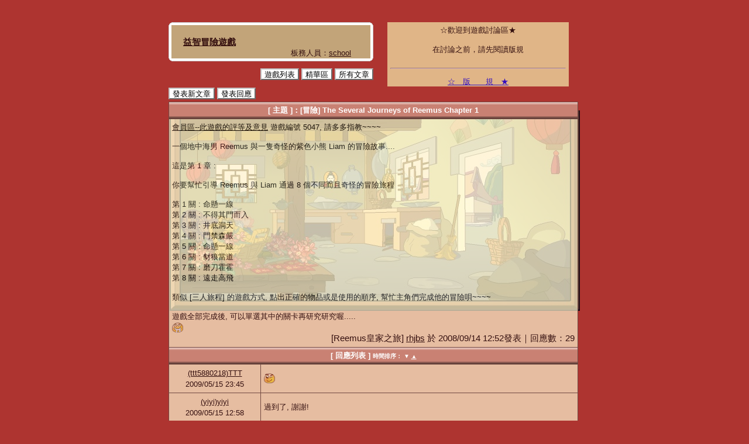

--- FILE ---
content_type: text/html; charset=big5
request_url: http://www.gameschool.idv.tw/v4/member/forum/class_viewArticle.php?CID=10&AID=1480&GID=&order=&replyOrder=DESC
body_size: 23329
content:
<meta http-equiv="Content-Type" content="text/html; charset=big5">
<LINK REL="stylesheet" HREF="theme/css_class/7.css" TYPE="text/css"><style type="text/css">
.announce           {
                    background-color:rgb(246,237,173);
                    filter:alpha(opacity=70);opacity:0.7;-moz-opacity:0.7;
                    }
#articleList      {
                  border:1px solid rgb(114,73,66);
                  border-collapse:collapse;
                  }
#articleList td     {
                   height:33px;
                   border:1px solid rgb(114,73,66);
                   background-color:rgb(255,248,211);
                   filter:alpha(opacity=70);opacity:0.7;-moz-opacity:0.7;
                    }
#articleList .essence    {
                    background-color:rgb(255,204,0);
                    }
#articleList th     {
                    border:1px solid rgb(114,73,66);
                    font-size:13px;font-weight:bold;color:white;
                    }
#articleList .TH1, #postTable   .TH1   {
                    background-color:rgb(228,192,185);
                    height:1px;border-bottom-width:0px;
                    }
#articleList .TH2, #postTable   .TH2   {
                    background-color:rgb(215,161,150);
                    height:1px;border-bottom-width:0px;border-top-width:0px;
                    }
#articleList .TH3, #postTable   .TH3   {
                    background-color:rgb(201,129,115);
                    color:rgb(255,255,255);font-size:13px;
                    height:20px;border-bottom-width:0px;border-top-width:0px;
                    }
#articleList .TH4, #postTable   .TH4   {
                    background-color:rgb(151,97,87);
                    height:1px;border-bottom-width:0px;border-top-width:0px;
                    }
#articleList .TH5, #postTable   .TH5   {
                    background-color:rgb(101,65,58);
                    height:1px;border-top-width:0px;
                    }
#articleList #titleTD {
                      background-image:url('theme/image/item/7/A_title.gif');
                      background-position:2px center;background-repeat:no-repeat;
                      }
#articleList .titleA {
                     font-size:13px;font-weight:bold;
                     text-decoration:none;
                     }
#articleList #comment {
                      text-align:center;
                      }
#postTable   .TH3{
                    height:20px;width:100%;
             }
#postTable .TH1,#postTable .TH2,#postTable .TH4,#postTable .TH5  {
                    height:1px;width:100%;
                    font-size:1px;
                   }
#postTable   TH{
             background-color:rgb(114,73,66);
             padding:0px 1px;
             }
#postTable   TD{
             background-color:rgb(255,248,211);
             filter:alpha(opacity=70);opacity:0.7;-moz-opacity:0.7;
             }
body,td        {font-size:13px;font-family:Arial;}
a              {color:black;}
a:hover        {position:relative;bottom:1px;}
.author {
        width:100%;
        text-align:right;
        padding-right:3px;
        }
.blogTitle   {
             font-size:15px;font-weight:bold;
             padding:20px;
             background-color:rgb(203,213,153);
             filter:alpha(opacity=70);opacity:0.7;-moz-opacity:0.7;
             }
.managerList {
             width:100%;
             text-align:right;
             font-size:10pt;font-weight:normal;
             }
.announce   {
             margin-left:20px;
             padding:5px;
             width:300px;
             height:100px;
             overflow-y:scroll;
             background-color:rgb(246,237,173);
             }
.button   {
             font-size:13px;
             padding:1px 5px 0px 5px;
             border:outset 2px rgb(192,192,192);
             text-decoration:none;
             background-color:rgb(255,255,255);
             color:rgb(0,0,0);
          }
.button_On   {
             font-size:13px;
             padding:1px 5px 0px 5px;
             border:inset 2px rgb(192,192,192);
             text-decoration:none;
             background-color:rgb(255,255,102);
            }
.orderLink  {color:rgb(255,255,255);}
.border_lt     {background-image:url('theme/image/border/1/lt.gif');width:5px;height:5px;}
.border_rt     {background-image:url('theme/image/border/1/rt.gif');width:5px;}
.border_t     {background-image:url('theme/image/border/1/t.gif');}
.border_l     {background-image:url('theme/image/border/1/l.gif');height:100%;}
.border_r     {background-image:url('theme/image/border/1/r.gif');height:100%;}
.border_lb     {background-image:url('theme/image/border/1/lb.gif');width:5px;height:5px;}
.border_rb     {background-image:url('theme/image/border/1/rb.gif');width:5px;}
.border_b     {background-image:url('theme/image/border/1/b.gif');}
.titleLink    {color:rgb(0,0,0);}
</style>
<html>
<head>
<meta http-equiv="Content-Type" content="text/html; charset=big5">
<TITLE>益智冒險遊戲---GameSchool遊戲學校</TITLE>
<script src="http://ajax.googleapis.com/ajax/libs/jquery/1.4/jquery.min.js"></script>
<script src="../../ssfile/js/onlineUser.js"></script>
<script>
setTimeout(function(){refreshOnlineUser('forum','',1769411378,'4549defb897c1cd902c12ed6d18bc2c8')},refreshPeriod)
window.onunload=function(){deleteOnlineUser(1769411378,'','4549defb897c1cd902c12ed6d18bc2c8')};
</script>


</head>

<style type="text/css">
#articleList td {padding:5px;}
</style>
<center>
<a name="top"></a>
<table class=blogBody>
<tr>
    <td style="width:350px;height:50px;">
    <table cellpadding=0 cellspacing=0 style="border-collapse:collapse;height:100%;width:100%;">
       <tr>
           <td class="border_lt"></td><td class="border_t"></td><td class="border_rt"></td>
       <tr>
           <td class="border_l"></td><td class=blogTitle style='padding-bottom:0px;'><a class=titleLink href='class_homepage.php?CID=10'>益智冒險遊戲</a><br><div class=managerList>板務人員：<a class=titleLink href='http://my.gameschool.idv.tw/school' target='_blank'>school</a>　</div>           <td class="border_r"></td>
       <tr>
           <td class="border_lb"></td><td class="border_b"></td><td class="border_rb"></td>
</table>    <td rowspan=2 style="width:350px;"><div class=announce><CENTER>☆歡迎到遊戲討論區★<BR><BR>
在討論之前，請先閱讀版規</CENTER><BR><HR>
</P>
<A HREF="http://www.gameschool.idv.tw/v4/member/forum/class_viewArticle.php?CID=10&AID=304">
<FONT COLOR="BLUE"><CENTER>☆　版　　規　★</CENTER></A></FONT>
</P>
<HR><FONT COLOR="RED">
最後更新日期：
<BR></FONT>
<FONT COLOR="BLUE">
2010/10/9<BR></FONT>
<FONT COLOR="RED">
最近熱門遊戲：<BR></FONT><FONT COLOR="blue">●</FONT></A><A HREF="http://www.gameschool.idv.tw/v4/game/searchGame.php?keyword=%A4%B8%AF%C0%AF%AB%B3q&searchName=on&order=CName"><FONT COLOR="Black">《元素神通大逃亡》</A>
<BR></FONT><FONT COLOR="blue">●</FONT></A><A HREF="http://www.gameschool.idv.tw/v4/game/game_633.htm">《尋人歷險》</A>
<BR></FONT>
<FONT COLOR="BLUE">
已修正連結：<BR></FONT><FONT COLOR="blue">●</FONT></A><A HREF="http://www.gameschool.idv.tw/v4/game/game_302.htm"><FONT COLOR="GREEN">《作弊遊戲2》</A>
<BR></FONT>
<FONT COLOR="BLUE">
●</FONT></A><A HREF="http://www.gameschool.idv.tw/v4/game/game_160.htm">《黃金墓園》</A>
<CENTER>本區精華<BR><BR>
●</FONT></A><A HREF="http://www.gameschool.idv.tw/v4/member/forum/class_viewArticle.php?CID=10&AID=1498">雜七雜八故事接龍</A>
●</FONT></A><A HREF="http://www.gameschool.idv.tw/v4/member/forum/class_viewArticle.php?CID=10&AID=798">雜七雜八真心話大冒險</A>
<BR></FONT>
<FONT COLOR="BLUE">
<CENTER>最新消息<BR><BR>
<BR><FONT COLOR="BLUE">●
<<FONT COLOR="RED">版務介紹
</FONT></A><A HREF="http://my.gameschool.idv.tw/school">school</A>
<BR></FONT>
<FONT COLOR="BLUE"></P>
<HR></P>
<center>☆祝大家討論愉快★</center><BR></div></td>
</tr>
<tr>
    <td style="text-align:right;">
<a class=button href="class_gameList.php?CID=10">遊戲列表</a> <a class=button href="class_homepage.php?CID=10&articleType=essence&order=&GID=" title="精華區">精華區</a> <a class=button href="class_homepage.php?CID=10&articleType=all&order=&GID=" title="所有文章">所有文章</a>     </td>
</tr>
<tr>
    <td colspan=2>
        <a class=button href='class_postForm.php?CID=10&GID='>發表新文章</a>
        <a class=button href='#postTable'>發表回應</a>
    </td>
</tr>
<tr>
    <td colspan=2>
    <table id=articleList style="width:700px;">
<tr><th class=TH1 colspan=2 style="width:700px"></th></tr><tr><th class=TH2 colspan=2></th></tr><tr><th class=TH3 colspan=2>[ 主題 ]：[冒險] The Several Journeys of Reemus Chapter 1</th></tr><tr><th class=TH4 colspan=2></th></tr><tr><th class=TH5 colspan=2></th></tr><tr><td colspan=2><a name=GSLink class=GSLink target="_blank" href="../offer/index.php?detail_OID=5047">會員區--此遊戲的評等及意見</a> 遊戲編號 5047, 請多多指教~~~~<br><br>一個地中海男 Reemus 與一隻奇怪的紫色小熊 Liam 的冒險故事.... <br><br>這是第 1 章 :<br><br>你要幫忙引導 Reemus 與 Liam 通過 8 個不同而且奇怪的冒險旅程<br><br>第 1 關 : 命懸一線<br>第 2 關 : 不得其門而入<br>第 3 關 : 井底洞天<br>第 4 關 : 門禁森嚴<br>第 5 關 : 命懸一線<br>第 6 關 : 豺狼當道<br>第 7 關 : 磨刀霍霍<br>第 8 關 : 遠走高飛<br><br>類似 [三人旅程] 的遊戲方式, 點出正確的物品或是使用的順序, 幫忙主角們完成他的冒險唄~~~~<br><br>遊戲全部完成後, 可以單選其中的關卡再研究研究喔.....<br><img name=GSMood class=GSMood src="image/mood/05001.gif" border=0 /><div style="text-align:right;font-size:15px;">[Reemus皇家之旅] <a href='http://my.gameschool.idv.tw/rhjbs' target='_blank'>rhjbs</a> 於 2008/09/14 12:52發表｜回應數：29</div></td></tr><tr><th class=TH1 colspan=2 style="width:700px"></th></tr><tr><th class=TH2 colspan=2></th></tr><tr><th class=TH3 colspan=2><a name="replyStart"></a>[ 回應列表 ] <span style="font-size:10px;">時間排序： ▼ <a class=orderLink style="font-size:9px;" href="class_viewArticle.php?CID=10&AID=1480&GID=&order=#replyStart">▲</a></span></th></tr><tr><th class=TH4 colspan=2></th></tr><tr><th class=TH5 colspan=2></th></tr><a name=RID39752></a><tr><td style="width:150px;text-align:center;line-height:150%;"><a href="http://my.gameschool.idv.tw/ttt5880218" target="_blank">(ttt5880218)TTT</a><br>2009/05/15 23:45</td><td style="width:550px;"><img name=GSMood class=GSMood src="image/mood/02001.gif" border=0 /></td></tr><a name=RID39728></a><tr><td style="width:150px;text-align:center;line-height:150%;"><a href="http://my.gameschool.idv.tw/yiyi" target="_blank">(yiyi)yiyi</a><br>2009/05/15 12:58</td><td style="width:550px;">過到了, 謝謝!</td></tr><a name=RID39725></a><tr><td style="width:150px;text-align:center;line-height:150%;"><a href="http://my.gameschool.idv.tw/Boos" target="_blank">(Boos)酉告</a><br>2009/05/14 22:15</td><td style="width:550px;">我是想說讓大家能夠破玩~<br>然後照自己的意思打攻略~<br>如果不行的話就刪掉吧<img name=GSMood class=GSMood src="image/mood/11002.gif" border=0 /></td></tr><a name=RID39724></a><tr><td style="width:150px;text-align:center;line-height:150%;"><a href="http://my.gameschool.idv.tw/rhjbs" target="_blank">(rhjbs)主攻密室 - 斌哥</a><br>2009/05/14 22:00</td><td style="width:550px;">呵呵... 提前公布攻略啦..... 不是時間還沒到嗎?? <img name=GSMood class=GSMood src="image/mood/10002.gif" border=0 /></td></tr><a name=RID39722></a><tr><td style="width:150px;text-align:center;line-height:150%;"><a href="http://my.gameschool.idv.tw/Boos" target="_blank">(Boos)酉告</a><br>2009/05/14 17:15</td><td style="width:550px;">懸崖<br>1.按左下草叢裡的藍色尾巴，蛇會跑到樹根旁。(狼不會攻擊你)<br>2.點最靠近蛇的金色果實，再快速點蛇，蛇會注視著果實，再點一次蛇，蛇的尾巴會纏繞樹根。<br>3.點兔子右邊的洞，會流出汁液，兔子會被引過來。<br>4.再點兔子下面的洞，蛇會抓兔子，便把主角就出來救上來。<br><br>門外<br>1.點左下的旗幟，綁在右邊的樹上。<br>2.點左下的金色旗杆，再按井的綠色石塊，把石塊撬下。<br>3.再按金色旗杆，把旗杆插在右邊的土堆上。<br>4.按綁好旗幟的樹，再按綠色磚塊。<br>5.點磚塊，用磚塊擊落門鈴，點繩子，綁在牆上的另一個旗杆。<br>6.爬上繩子。<br><br>井<br>1.按左下角左邊的紫色葉子，再按綠色物體長出來的白色刺，再按葉子，再綁到上面的水桶。<br>2.因為水裡有大魚所以過不去，按逆流而上最大隻的金色魚， 金色魚會被大魚吃掉。<br>3.按上面的綠色植物，再點金色魚，大魚會因為吃金色魚而被植物纏繞。<br>4.點藍色主角，再按大魚的尾巴，葉子纏繞尾巴。<br>5.按左上的小葉子，橘色小點會把大魚含著的植物吃掉，大魚就把水桶拉下來了，點水桶。<br><br>門後<br>1.點斧頭，把綁著水桶的繩子砍斷，按鐵鍊兩次，連接在門上木樁的鐵環。<br>2.再用斧頭砍擋門用的木板三次。<br>3.點托車左邊的輪子、鐵棍，再按鐵棍、輪子。<br>4.把鐵鍊綁在輪子，點輪子把門打開。<br><br>前院<br>1.點飼料，按雞，狼會撲向雞。<br>2.點雞肉，點曬衣服的轉輪，再按藍色衣服，蒙住狼。<br>3.按狼尾巴附近的繩子，綁住尾巴。<br>4.按門前木板的前端，再按門進入。<br><br>室內<br>1.進入門。<br>2.按劍，用火加熱後，用鐵槌鑄造。<br>3.按機器的轉輪，點劍，再用磨刀石磨利。<br>4.用刀砍下燈油的掛勾。<br>5.按矛，並用機器夾住槍頭，把柄拔掉。<br>6.按柄沾一點蠟，再按鉤子，便拿著出去。<br>7.勾下上面的勾環，發現一個人。<br>8.按門左邊的轉輪，由旁邊的文字可知道，烏鴉飛在紅色的黎明，答案為紅色、烏鴉、半圓齒狀，解開後拿裡面的繩子往上爬。<br><br>實驗室<br>1.按右上鳥籠的湯匙，鳥會飛走。<br>2.按起士，在按上面的藍色瓶子，老鼠會被引出來。<br>3.按櫃子下面的紫色盒子，在按後面的白色液體。<br>4.桌上有液體混合的圖，功能皆異。<br>紅＋黃＝橘色（橘色藥對老鼠使用，老鼠會脫毛。）<br>紅＋藍＝紫色<br>黃＋藍＝綠色<br>（解一）	<br>1.綠色藥在老鼠身上使用（須用湯匙攪拌才能用），老鼠會長翅膀，但因為被藍色瓶子的液體黏住飛不走。<br>2.紫色藥在老鼠身上使用，老鼠會變大。<br>3.就可以搭乘老鼠離開了。<br>（解二）<br>1.按右上鳥籠的湯匙，鳥會飛走。<br>2.按櫃子下面的紫色盒子，在按後面的白色液體。<br>3.紫色藥對花使用，花會變大，鳥籠會被震下來。<br>4.按原本鳥籠位置後面的木頭，牆上有裂縫。<br>5.按起士，再放到木頭上，老鼠會被引出來。<br>6.綠色要對老鼠使用，老鼠會把木頭壓下，裂縫裡找到了罐子。<br>7.按罐子，按裡面的繩子，再從鍋子邊緣拿出來放到地上。<br>8.橘色藥對花使用，點鳥，會抓到牠。<br>9.紫色藥對牠用，鳥會變大，就可以離開了。<br><br>請不要複製貼再攻略投稿，供參考。</td></tr><a name=RID39721></a><tr><td style="width:150px;text-align:center;line-height:150%;"><a href="http://my.gameschool.idv.tw/yiyi" target="_blank">(yiyi)yiyi</a><br>2009/05/14 16:11</td><td style="width:550px;">Ch1的第三關, 我過不了...只抓實了木桶...然後就不知道了, 可以給我提示嗎? thx</td></tr><a name=RID39717></a><tr><td style="width:150px;text-align:center;line-height:150%;"><a href="http://my.gameschool.idv.tw/jackych" target="_blank">(jackych)cH</a><br>2009/05/14 00:37</td><td style="width:550px;">連第2集最後一關也有兩種方法..</td></tr><a name=RID39716></a><tr><td style="width:150px;text-align:center;line-height:150%;"><a href="http://my.gameschool.idv.tw/jackych" target="_blank">(jackych)cH</a><br>2009/05/14 00:24</td><td style="width:550px;">最後一關真的有兩種逃離方式....用不同的動物...</td></tr><a name=RID39712></a><tr><td style="width:150px;text-align:center;line-height:150%;"><a href="http://my.gameschool.idv.tw/jenny1994372" target="_blank">(jenny1994372)珍珍</a><br>2009/05/13 21:38</td><td style="width:550px;">最後一關我破的是一隻老鼠被貓抓了　主角掉下去</td></tr><a name=RID39709></a><tr><td style="width:150px;text-align:center;line-height:150%;"><a href="http://my.gameschool.idv.tw/peter1552" target="_blank">(peter1552)玩家</a><br>2009/05/13 19:10</td><td style="width:550px;">第2關樹林外怎麼破</td></tr><a name=RID39708></a><tr><td style="width:150px;text-align:center;line-height:150%;"><a href="http://my.gameschool.idv.tw/peter1552" target="_blank">(peter1552)玩家</a><br>2009/05/13 19:09</td><td style="width:550px;">第1關的轉盤怎麼破</td></tr><a name=RID39707></a><tr><td style="width:150px;text-align:center;line-height:150%;"><a href="http://my.gameschool.idv.tw/rhjbs" target="_blank">(rhjbs)主攻密室 - 斌哥</a><br>2009/05/13 19:00</td><td style="width:550px;">第 8 關, 先看桌上有一個卷軸, 裡面有藥水的調配方式, <br>然後找出調配的工具, 和可用的道具 (包括魔法用的動物)<br>想辦法騎著施過魔法藥水的小動物離開城堡吧~~~~<br><br><img name=GSMood class=GSMood src="image/mood/01001.gif" border=0 /></td></tr><a name=RID39706></a><tr><td style="width:150px;text-align:center;line-height:150%;"><a href="http://my.gameschool.idv.tw/peter1552" target="_blank">(peter1552)玩家</a><br>2009/05/13 18:49</td><td style="width:550px;">第8關怎麼破</td></tr><a name=RID39705></a><tr><td style="width:150px;text-align:center;line-height:150%;"><a href="http://my.gameschool.idv.tw/school" target="_blank">(school)死神</a><br>2009/05/13 18:23</td><td style="width:550px;">希望第2集趕快放入精選遊戲<img name=GSMood class=GSMood src="image/mood/17001.gif" border=0 /></td></tr><a name=RID39689></a><tr><td style="width:150px;text-align:center;line-height:150%;"><a href="http://my.gameschool.idv.tw/jackych" target="_blank">(jackych)cH</a><br>2009/05/13 10:09</td><td style="width:550px;">有第二關<br>http://www.zeebarf.com/reemus/chapter2.html</td></tr><a name=RID39686></a><tr><td style="width:150px;text-align:center;line-height:150%;"><a href="http://my.gameschool.idv.tw/rhjbs" target="_blank">(rhjbs)主攻密室 - 斌哥</a><br>2009/05/12 22:57</td><td style="width:550px;">最後一關有 2 種逃離方式喔.....<br>只玩過一種的再試試看唄~~~~ <img name=GSMood class=GSMood src="image/mood/05001.gif" border=0 /></td></tr><a name=RID39684></a><tr><td style="width:150px;text-align:center;line-height:150%;"><a href="http://my.gameschool.idv.tw/tttomleung" target="_blank">(tttomleung)毛毛--上學</a><br>2009/05/12 21:31</td><td style="width:550px;">全破,有點傷腦根<img name=GSMood class=GSMood src="image/mood/02002.gif" border=0 /></td></tr><a name=RID39683></a><tr><td style="width:150px;text-align:center;line-height:150%;"><a href="http://my.gameschool.idv.tw/tsrsusan" target="_blank">(tsrsusan)瓜瓜</a><br>2009/05/12 20:34</td><td style="width:550px;">過關了!!<br>還滿簡單的~<img name=GSMood class=GSMood src="image/mood/08001.gif" border=0 /></td></tr><a name=RID39681></a><tr><td style="width:150px;text-align:center;line-height:150%;"><a href="http://my.gameschool.idv.tw/rhjbs" target="_blank">(rhjbs)主攻密室 - 斌哥</a><br>2009/05/12 18:26</td><td style="width:550px;">轉盤注意旁邊寫的英文短句, 提示一點 - 烏鴉......<br><br>這樣就不用亂轉了~~~~<img name=GSMood class=GSMood src="image/mood/02001.gif" border=0 /></td></tr><a name=RID39679></a><tr><td style="width:150px;text-align:center;line-height:150%;"><a href="http://my.gameschool.idv.tw/Pause" target="_blank">(Pause)泡舒</a><br>2009/05/12 09:12</td><td style="width:550px;">轉盤也是亂轉過關的~ <img name=GSMood class=GSMood src="image/mood/01001.gif" border=0 /></td></tr><a name=RID39677></a><tr><td style="width:150px;text-align:center;line-height:150%;"><a href="http://my.gameschool.idv.tw/shmy" target="_blank">(shmy)mimi</a><br>2009/05/12 00:14</td><td style="width:550px;">好簡單...第1次完全過關</td></tr><a name=RID39675></a><tr><td style="width:150px;text-align:center;line-height:150%;"><a href="http://my.gameschool.idv.tw/rhjbs" target="_blank">(rhjbs)主攻密室 - 斌哥</a><br>2009/05/11 20:42</td><td style="width:550px;">2009-05-11 收錄了, 請還沒玩過的大大們開工唄~~~~ <img name=GSMood class=GSMood src="image/mood/09001.gif" border=0 /></td></tr><a name=RID36509></a><tr><td style="width:150px;text-align:center;line-height:150%;"><a href="http://my.gameschool.idv.tw/rhjbs" target="_blank">(rhjbs)主攻密室 - 斌哥</a><br>2009/01/31 00:16</td><td style="width:550px;">轉盤旁邊寫著的短句就是提示囉.... <img name=GSMood class=GSMood src="image/mood/02001.gif" border=0 /></td></tr><a name=RID36443></a><tr><td style="width:150px;text-align:center;line-height:150%;"><a href="http://my.gameschool.idv.tw/mjai1106" target="_blank">(mjai1106)火柴仔</a><br>2009/01/28 16:48</td><td style="width:550px;">哈哈 亂轉一下破關了a_a 真是幸運呀!</td></tr><a name=RID36441></a><tr><td style="width:150px;text-align:center;line-height:150%;"><a href="http://my.gameschool.idv.tw/mjai1106" target="_blank">(mjai1106)火柴仔</a><br>2009/01/28 16:37</td><td style="width:550px;">問一下 第6關的那個轉盤是要怎樣轉的啦?? 想破頭了</td></tr><a name=RID36418></a><tr><td style="width:150px;text-align:center;line-height:150%;"><a href="http://my.gameschool.idv.tw/rhjbs" target="_blank">(rhjbs)主攻密室 - 斌哥</a><br>2009/01/28 08:31</td><td style="width:550px;">提示 : 小棍子 + 綠色磚塊 + 大號彈弓...... <img name=GSMood class=GSMood src="image/mood/02001.gif" border=0 /></td></tr><a name=RID36411></a><tr><td style="width:150px;text-align:center;line-height:150%;"><a href="http://my.gameschool.idv.tw/mjai1106" target="_blank">(mjai1106)火柴仔</a><br>2009/01/28 05:33</td><td style="width:550px;">第 2 關 : 不得其門而入 卡在這關了</td></tr><a name=RID36386></a><tr><td style="width:150px;text-align:center;line-height:150%;"><a href="http://my.gameschool.idv.tw/rhjbs" target="_blank">(rhjbs)主攻密室 - 斌哥</a><br>2009/01/27 13:10</td><td style="width:550px;">提示 : 斧頭 -&gt; 水井轤&#27162;上的鐵鍊..... <img name=GSMood class=GSMood src="image/mood/05002.gif" border=0 /></td></tr><a name=RID34359></a><tr><td style="width:150px;text-align:center;line-height:150%;"><a href="http://my.gameschool.idv.tw/jjpa7346" target="_blank">(jjpa7346)柚子</a><br>2008/12/05 16:32</td><td style="width:550px;">有誰知道後面城堡裡面的轉輪要怎麼過呀？？</td></tr><tr><th class=TH1 colspan=2 style="width:700px"></th></tr><tr><th class=TH2 colspan=2></th></tr><tr><th class=TH3 colspan=2>發表回應 ▼</th></tr><tr><th class=TH4 colspan=2></th></tr><tr><th class=TH5 colspan=2></th></tr></table>
<a name=postTable></a>
<center>
<table id=postTable style="width:700px;border-collapse:collapse;">
<form name=myform style="font-size:10pt;" onSubmit="return checkForm();" action="reply.php" method=post onkeydown="if (event.keyCode==27) return false;">
<tr><td colspan=4 style="height:20px;"></td></tr>
<tr><td colspan=4 style="text-align:center">（需<a class="button" href="../loginForm.php?redirectURL=forum%2Fclass_viewArticle.php%3FCID%3D10%26AID%3D1480%26GID%3D%26order%3D%26replyOrder%3DDESC%26%23postTable">登入會員</a>才能回應文章）</td></tr></form>
</table>
<tr>
    <td colspan=2 style="text-align:right;"><a class=button href='#top'>回頂端</a></td>
</tr>
</table>
<script>
function checkForm(){
   if (myform.nickname.value=="") {alert("暱稱不可空白");return false;}
   if (myform.content.value=="") {alert("回應內文不可空白");return false;}
   return confirm("你確定要發表回應嗎？");
}
</script>
<div style="text-align:center;margin-top:10px;" class=copyright>
      Copyright&nbsp;&copy;&nbsp;遊戲學校&nbsp;<a class=copyright style="text-decoration:none;" href="http://www.gameschool.idv.tw">http://www.gameschool.idv.tw</a><br>
</div>
<script type="text/javascript">
var gaJsHost = (("https:" == document.location.protocol) ? "https://ssl." : "http://www.");
document.write(unescape("%3Cscript src='" + gaJsHost + "google-analytics.com/ga.js' type='text/javascript'%3E%3C/script%3E"));
</script>
<script type="text/javascript">
try {
var pageTracker = _gat._getTracker("UA-3833455-1");
pageTracker._trackPageview();
} catch(err) {}</script>
</body>
</html>



--- FILE ---
content_type: text/css
request_url: http://www.gameschool.idv.tw/v4/member/forum/theme/css_class/7.css
body_size: 205
content:
body {
     background-image:url('../image/bg/7.jpg');
     background-attachment: fixed;
     background-color:#AE3430;
     background-repeat:no-repeat;
     background-position:center center;
     margin-top:35px;
     }
.copyright  {color:#000000;}
#articleList #titleTD {
                      padding:5px 3px 0px 27px;
}

--- FILE ---
content_type: text/javascript
request_url: http://www.gameschool.idv.tw/v4/ssfile/js/onlineUser.js
body_size: 608
content:
var refreshPeriod=1000*60*4.5;

function refreshOnlineUser(tempPage,MID,ts,sig){
	$.get("http://www.gameschool.idv.tw/v4/API/?func=refreshOnlineUser&page="+tempPage+"&MID="+MID+"&ts="+ts+"&sig="+sig+"&ranNum="+Math.random());
	setTimeout(function(){refreshOnlineUser(tempPage,MID,ts,sig)},refreshPeriod);
}

function deleteOnlineUser(ts,MID,sig) {
	$.get("http://www.gameschool.idv.tw/v4/API/?func=deleteOnlineUser&ts="+ts+"&MID="+MID+"&sig="+sig+"&ranNum="+Math.random());
}

var msgs;
var BCCounter=0;
var BCTimer;
function renderBC(){
	$('#BCStage').html('<img src="http://www.gameschool.idv.tw/v4/mainpic/speaker.gif" align=left><a href="http://my.gameschool.idv.tw/'+
	msgs[BCCounter].MID+'" title="'+msgs[BCCounter].nick+'">'+msgs[BCCounter].name+'</a>：'+msgs[BCCounter].msg);
	BCCounter=(BCCounter+1)%msgs.length;
	BCTimer=setTimeout(renderBC,3000);
}
function broadcast(){
	var msg=prompt('請輸入你要對大家廣播的話：','');
	if(msg){
		$.post('/v4/API/broadcast.php',{'msg':msg},function(d){
			if(d.status!='SUCCESS') alert(d.info);
			else {alert('廣播成功！');BCCounter=0;msgs=d.info;clearTimeout(BCTimer);renderBC();}
		},'json');
	}
}
